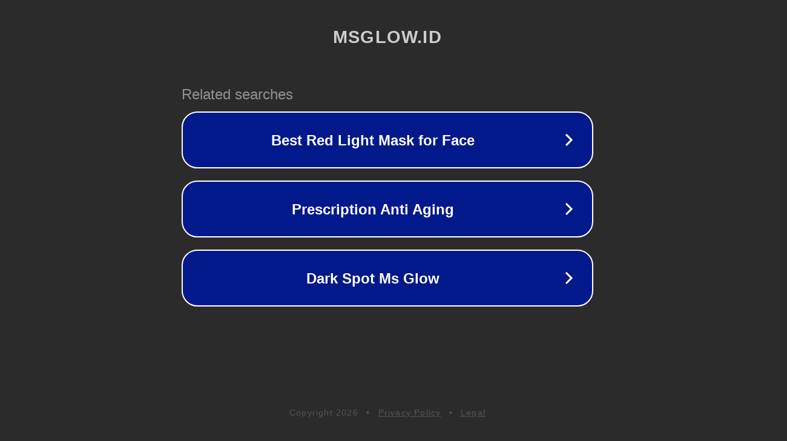

--- FILE ---
content_type: text/html; charset=utf-8
request_url: https://msglow.id/tag/agen-ms-glow-bengkulu-selatan
body_size: 1078
content:
<!doctype html>
<html data-adblockkey="MFwwDQYJKoZIhvcNAQEBBQADSwAwSAJBANDrp2lz7AOmADaN8tA50LsWcjLFyQFcb/P2Txc58oYOeILb3vBw7J6f4pamkAQVSQuqYsKx3YzdUHCvbVZvFUsCAwEAAQ==_xEsfvSkdSenDXErUx41bXBh1mL1RuuV5kuvd0kw1EFENraT5I9ZwX4PE8Gomzg8QOjRFpJmvopyJWjk1O2dAeA==" lang="en" style="background: #2B2B2B;">
<head>
    <meta charset="utf-8">
    <meta name="viewport" content="width=device-width, initial-scale=1">
    <link rel="icon" href="[data-uri]">
    <link rel="preconnect" href="https://www.google.com" crossorigin>
</head>
<body>
<div id="target" style="opacity: 0"></div>
<script>window.park = "[base64]";</script>
<script src="/bluximQxX.js"></script>
</body>
</html>
